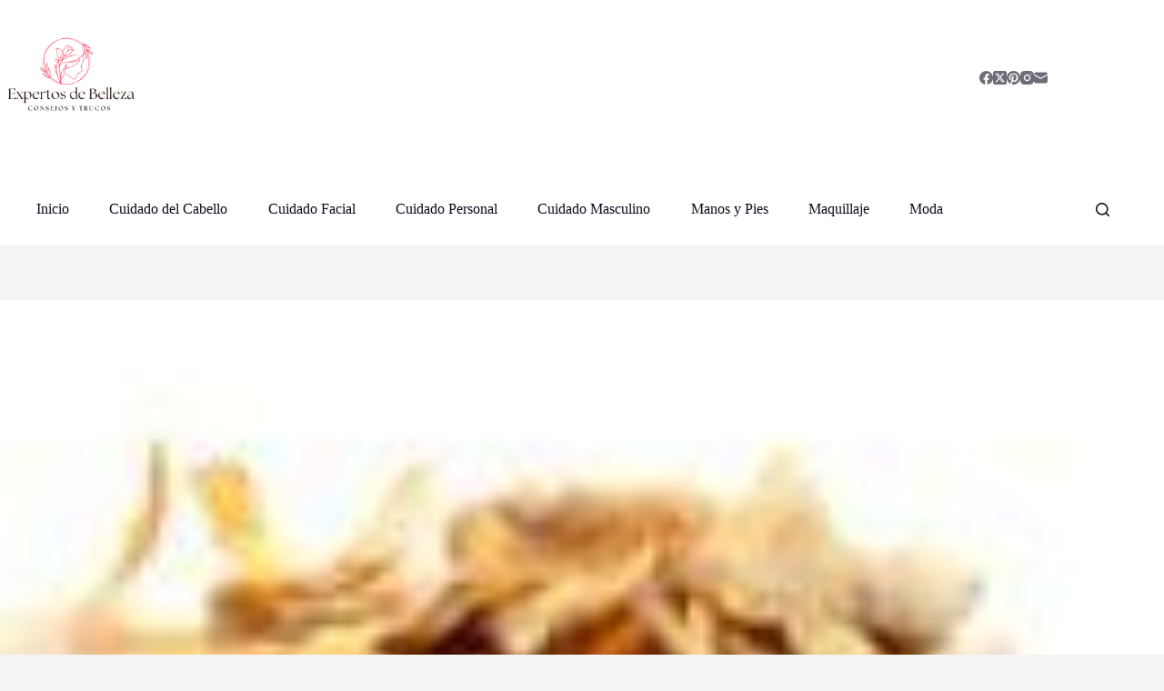

--- FILE ---
content_type: text/html; charset=utf-8
request_url: https://www.google.com/recaptcha/api2/aframe
body_size: 250
content:
<!DOCTYPE HTML><html><head><meta http-equiv="content-type" content="text/html; charset=UTF-8"></head><body><script nonce="_PIQbsAPHoHlRmq_gVVjHQ">/** Anti-fraud and anti-abuse applications only. See google.com/recaptcha */ try{var clients={'sodar':'https://pagead2.googlesyndication.com/pagead/sodar?'};window.addEventListener("message",function(a){try{if(a.source===window.parent){var b=JSON.parse(a.data);var c=clients[b['id']];if(c){var d=document.createElement('img');d.src=c+b['params']+'&rc='+(localStorage.getItem("rc::a")?sessionStorage.getItem("rc::b"):"");window.document.body.appendChild(d);sessionStorage.setItem("rc::e",parseInt(sessionStorage.getItem("rc::e")||0)+1);localStorage.setItem("rc::h",'1769366467590');}}}catch(b){}});window.parent.postMessage("_grecaptcha_ready", "*");}catch(b){}</script></body></html>

--- FILE ---
content_type: text/plain
request_url: https://www.google-analytics.com/j/collect?v=1&_v=j102&a=943530585&t=pageview&_s=1&dl=https%3A%2F%2Fwww.expertosdebelleza.com%2Fremedios-caseros-para-las-canas%2Fattachment-remedios-naturales-para-las-canas3%2F&ul=en-us%40posix&dt=Remedios%20Naturales%20para%20las%20Canas3%20-%20Expertos%20de%20Belleza&sr=1280x720&vp=1280x720&_u=IEBAAEABAAAAACAAI~&jid=2074304573&gjid=414358710&cid=1099625556.1769366466&tid=UA-21779955-5&_gid=1432272031.1769366466&_r=1&_slc=1&z=1339303169
body_size: -453
content:
2,cG-9DLCN493DV